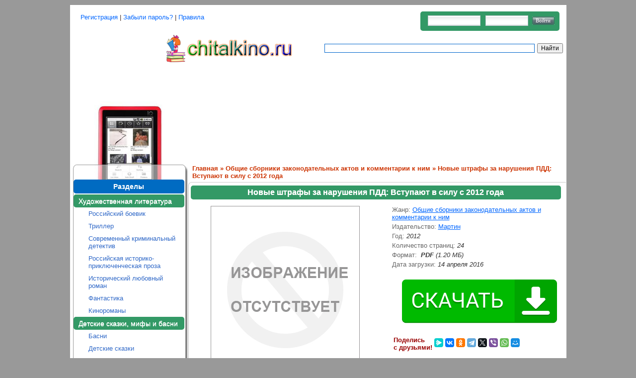

--- FILE ---
content_type: text/html; charset=utf-8
request_url: https://www.chitalkino.ru/martin-2/novye-shtrafy-za-narusheniya-pdd/
body_size: 21974
content:
<!DOCTYPE html PUBLIC "-//W3C//DTD XHTML 1.0 Transitional//EN" "https://www.w3.org/TR/xhtml1/DTD/xhtml1-transitional.dtd">
<html xmlns="https://www.w3.org/1999/xhtml">
<head>
	<meta http-equiv="Content-Type" content="text/html; charset=UTF-8">

	<title>Книга "Новые штрафы за нарушения ПДД: Вступают в силу с 2012 года" из жанра Общие сборники законодательных актов и комментарии к ним - скачать, читать онлайн</title>
	
	<meta name="description" content="Cкачать, читать онлайн Новые штрафы за нарушения ПДД: Вступают в силу с 2012 года. Издание представляет собой таблицу новых штрафов и других взысканий за нарушения Правил дорожного движения РФ (по…">
	<meta name="keywords" content="скачать,бесплатно,онлайн,читать,Новые штрафы за нарушения ПДД: Вступают в силу с 2012 года">
	
	<link rel="stylesheet" type="text/css" href="/css/index_book.css" media="all">
	<!-- jQuery -->
	<script src="//yandex.st/jquery/1.9.1/jquery.min.js"></script>

	<script type="text/javascript" src="/jquery/dm-modal.js"></script>
	<!--
	<script>$(document).ready(function(){ if (screen.width < 1025){ $("#mirrortwoyes").show(); } });</script>
	<script>$(document).ready(function(){ if (screen.width > 1023){ $("#mirrortwo").show(); } });</script>
	-->

	
	

	
	<script>window.yaContextCb=window.yaContextCb||[]</script>
	<script src="https://yandex.ru/ads/system/context.js" async></script>
</head>
<body data-twttr-rendered="true">
	<!--Main Table-->
	<table id="MainTable" align="center" border="0" cellpadding="0" cellspacing="0" width="995">
		<tbody>
		<tr>
			<td>
				<table border="0" width="100%">
					<tbody>
						<tr>
		<td>
			<table>
				<tbody>
					
					<tr>
						<td>
							<div style="margin-top:10px; display:block; font-size:small; height:18px; text-align:left; margin-left:5px;"><h1></h1></div></td><td><div style=" margin-top:10px; font-size:13px; height:18px; text-align:left; margin-left:5px;"><a href="/index.php?do=register">Регистрация</a> | <a href="/index.php?do=lostpassword">Забыли пароль?</a> | <a href="/pravila.html">Правила</a></div>
						</td>
					</tr>
				</tbody>
			</table>
			<noindex>
				<div id="registr" >
				<form method="post" action="/index.php?do=login">
					<input type="text" class="edit" id="login" name="login_name"/>
					<input type="password" class="edit" id="password" name="login_password"/>
					<input type="submit" value="Войти" class="but1" name="login"/>
					<input name="login" type="hidden" id="login" value="submit">
				</form>
				</div>
			</noindex>
		</td>
	</tr>
					</tbody>
				</table>
			</td>
		</tr>
		<tr>
			<td>
				
			</td>
		</tr>
		<tr>
			<td>
				
				<!--Header-->
				<table class="header" border="0" cellpadding="0" cellspacing="0" width="100%">
					<tbody>
						<tr>
							<td rowspan="2" id="header_l" onclick="javascript:window.location='/'" title="Электронные книги скачать бесплатно." width="190">&nbsp;</td>
							<a href="/">
							<td id="" width="315"><a href="/"><img alt="Главная" src="/images/ruliter.png"></a></td></a><td align="right"></td>
							<!--Search Global--><td align="right" valign="center">
								
								
<div class="ya-site-form ya-site-form_inited_no" onclick="return {'action':'http://www.chitalkino.ru/search.php','arrow':false,'bg':'transparent','fontsize':12,'fg':'#000000','language':'ru','logo':'rb','publicname':'chitalkino','suggest':true,'target':'_self','tld':'ru','type':2,'usebigdictionary':true,'searchid':2190484,'webopt':false,'websearch':false,'input_fg':'#000000','input_bg':'#ffffff','input_fontStyle':'normal','input_fontWeight':'normal','input_placeholder':'','input_placeholderColor':'#000000','input_borderColor':'#0066cc'}"><form action="http://yandex.ru/sitesearch" method="get" target="_self"><input type="hidden" name="searchid" value="2190484"/><input type="hidden" name="l10n" value="ru"/><input type="hidden" name="reqenc" value="utf-8"/><input type="search" name="text" value=""/><input type="submit" value="Найти"/></form></div><style type="text/css">.ya-page_js_yes .ya-site-form_inited_no { display: none; }</style><script type="text/javascript">(function(w,d,c){var s=d.createElement('script'),h=d.getElementsByTagName('script')[0],e=d.documentElement;if((' '+e.className+' ').indexOf(' ya-page_js_yes ')===-1){e.className+=' ya-page_js_yes';}s.type='text/javascript';s.async=true;s.charset='utf-8';s.src=(d.location.protocol==='https:'?'https:':'http:')+'//site.yandex.net/v2.0/js/all.js';h.parentNode.insertBefore(s,h);(w[c]||(w[c]=[])).push(function(){Ya.Site.Form.init()})})(window,document,'yandex_site_callbacks');</script>

								
								<!--END Search Global END-->
								
							</td>
						</tr>
						<tr>
							<td colspan="3">
								<table border="0" width="100%"><tbody><tr><td align="right" valign="top">
									<!--Platforms-->
									<!--END Platforms END-->
									<table align="right" border="0" cellpadding="0" cellspacing="0" height="200" width="728">
										<tbody><tr>
											
											<td>
																						
																						</td>
											
										</tr>
										</tbody></table>
								</td>
								<td>
									<div class="pnl_top">&nbsp;</div>
								</td>
								</tr>
								</tbody></table>
							</td></tr></tbody></table>
							<!--END Header END-->
			</td>
		</tr>
		
		<tr>
			<td>
				<!--Body-->
				<table class="body" border="0" cellpadding="0" cellspacing="0" width="100%">
					<tbody><tr>
						<td id="pnl_left" valign="top">
	<!--Panel Left-->
	<table class="panel_left" border="0" cellpadding="0" cellspacing="0" width="100%">
		<tbody><tr>
			<td id="panel_left_lt"></td>
			<td id="panel_left_t"></td>
			<td id="panel_left_rt"></td>
		</tr>
		<tr>
			<td colspan="3" id="panel_left_m" valign="top">
				<!--Panel Left Content-->
				
				<!--END Search By Device END-->
				
				<div class="categories">     
					<ul>
					</ul>
				</div>
				
				<!--Search By Categories-->
				
				
				
				
				<div class="category_title rounded">Разделы</div>
				<div class="categories" >
				<center>
				
				</center>
					<ul>
						<li id="selected_rounded">Художественная литература</li>
						<li id="sub"><a  href="/rossiyskiy-boevik/">Российский боевик</a></li>
						<li id="sub"><a  href="/triller/">Триллер</a></li>
						<li id="sub"><a  href="/sovremennyy-kriminalnyy-detektiv/">Современный криминальный детектив</a></li>
						<li id="sub"><a  href="/rossiyskaya-istoriko-priklyuchencheskaya-proza/">Российская историко-приключенческая проза</a></li>
						<li id="sub"><a  href="/istoricheskiy-lyubovnyy-roman/">Исторический любовный роман</a></li>
						<li id="sub"><a  href="/fantastika/">Фантастика</a></li>
						<li id="sub"><a  href="/kinoromany/">Кинороманы</a></li>
						
						<li id="selected_rounded">Детские сказки, мифы и басни</li>
						<li id="sub"><a  href="/basni/">Басни</a></li>
						<li id="sub"><a  href="/skazki/">Детские сказки</a></li>
						<li id="sub"><a  href="/russkie-narodnye-skazki/">Русские народные сказки</a></li>
						<li id="sub"><a  href="/skazki-v-stikhakh/">Сказки в стихах</a></li>
						
						<li id="selected_rounded">Тайны и таинственные явления</li>
						<li id="sub"><a  href="/tayny/">Тайны</a></li>
						<li id="sub"><a  href="/gadaniya/">Гадания</a></li>
						<li id="sub"><a  href="/tolkovanie-snov/">Толкование снов</a></li>
						<li id="sub"><a  href="/parapsikhologiya/">Парапсихология</a></li>
						
						<li id="selected_rounded">Бизнес</li>
						<li id="sub"><a  href="/elektronnaya-kommertsiya/">Электронная коммерция</a></li>
						<li id="sub"><a  href="/deloproizvodstvo/">Нормативные акты</a></li>
						<li id="sub"><a  href="/menedzhment/">Менеджмент</a></li>
						<li id="sub"><a  href="/reklama/">Реклама и PR</a></li>
						<li id="sub"><a  href="/finansy/">Финансы</a></li>
						<li id="sub"><a  href="/ekonomika/">Экономика</a></li>
						<li id="sub"><a  href="/predprinimatelstvo/">Предпринимательство, торговля</a></li>
						
						<li id="selected_rounded">Компьютерная литература</li>
						<li id="sub"><a  href="/internet/">Интернет</a></li>
						<li id="sub"><a  href="/osnovy-kompyuternoy-gramotnosti/">Основы компьютерной грамотности</a></li>
						<li id="sub"><a  href="/windows/">Windows и Office</a></li>
						<li id="sub"><a  href="/web-dizayn/">Web-дизайн. Web-мастеринг.</a></li>
						<li id="sub"><a  href="/web-servisy/">Web-сервисы</a></li>
						
						<li id="selected_rounded">Автотранспорт</li>
						<li id="sub"><a  href="/mototsikly/">Мотоциклы и мопеды</a></li>
						<li id="sub"><a  href="/avtobusy/">Автобусы, троллейбусы</a></li>
						<li id="sub"><a  href="/inostrannye-avtomobili/">Иностранные автомобили</a></li>
						<li id="sub"><a  href="/pravila-dorozhnogo-dvizheniya/">Правила дорожного движения</a></li>
						
						<li id="selected_rounded">Карты и атласы автодорог</li>
						<li id="sub"><a  href="/belorussiya/">Белоруссия</a></li>
						<li id="sub"><a  href="/rossiya/">Россия</a></li>
						<li id="sub"><a  href="/ukraina/">Украина</a></li>
						<li id="sub"><a  href="/strany-baltii/">Страны Балтии</a></li>
						<li id="sub"><a  href="/drugie-strany/">Другие страны</a></li>
						
						<li id="selected_rounded">Группа в ВК</li>
						<div style="margin-left: 12px;  margin-top: 7px;">
					
					
						<script type="text/javascript" src="//vk.com/js/api/openapi.js?116"></script>

						<!-- VK Widget -->
						<div id="vk_groups"></div>
						<script type="text/javascript">
						VK.Widgets.Group("vk_groups", {mode: 2, width: "200", height: "420"}, 84394800);
						</script>
						
						</div>
						
						</ul>
					</div>
					
				</td>
			</tr>
			<tr>
				<td id="panel_left_lb"></td>
				<td id="panel_left_b"></td>
				<td id="panel_left_rb"></td>
			</tr>
		</tbody></table>
		
		
		
		
		
		
	</td>
	
	
	
	

	
						<td id="content" valign="top" itemscope="" itemtype="https://schema.org/Book">
							<!--Content-->
							<!--Navigation-->
							<div class="navigation">
							<a href="/">Главная</a> » <a href="/obshchie-sborniki-zakonodatelnykh-aktov/">Общие сборники законодательных актов и комментарии к ним</a> » Новые штрафы за нарушения ПДД: Вступают в силу с 2012 года</div>
							<!--END Navigation END-->
							<table class="body_content" border="0" cellpadding="0" cellspacing="0" width="100%">
								<tbody><tr>
									<td id="body_content_lt"></td>
									<td colspan="2" id="body_content_t">&nbsp;</td>
								</tr>
								<tr>
									<td id="body_content_l">&nbsp;</td>
									<td id="body_content_m" valign="top">
										
										
										<div id="program_info_title" itemprop="name" >Новые штрафы за нарушения ПДД: Вступают в силу с 2012 года</div>
										<table class="program" style="padding-bottom: 3px; padding-top: 3px;" border="0" cellpadding="0" cellspacing="0">
											<tbody>
												<tr>
													<td id="program_img" align="center">
														
														<img itemprop="image" src="/obshchie-sborniki-zakonodatelnykh-aktov/novye-shtrafy-za-narusheniya-pdd/novye-shtrafy-za-narusheniya-pdd.jpg" alt="Новые штрафы за нарушения ПДД: Вступают в силу с 2012 года" title="Новые штрафы за нарушения ПДД: Вступают в силу с 2012 года">													</td>
													<td id="info">
													    
													<span id="program_info">Жанр: <a itemprop="genre" href="/obshchie-sborniki-zakonodatelnykh-aktov/">Общие сборники законодательных актов и комментарии к ним</a></span>        
													<span id="program_info">Издательство: <a itemprop="bookEdition" href="/martin-2/">Мартин</a></span></span> 
													<span id="program_info">Год: <span itemprop="copyrightYear" class="date_value">2012</span></span>													</span><span id="program_info">Количество страниц: <span itemprop="numberOfPages" class="date_value">24</span></span>
													<span id="program_info">Формат:
														<span class="date_value">&nbsp;<strong itemprop="bookFormat">PDF</strong>&nbsp;(1.20 МБ)</span>                                     <br>
													</span>
													<span id="program_info">Дата загрузки: <span class="date_value">14 апреля 2016<span itemprop="datePublished" style="display:none" >2014-05-06</span></span>
													<br>
													<br>
													
													
																										
																										
													
													<center>
													
													
													
													</center>					
													
													
												 
												<!-- 4books -->	
												
												
												 
													
													
													
													<center><div id="privatBut"></div></center>
													<br>
														<table border="0">
															<tbody>
															
															<tr>
																<td>
																	<span class="red" style="font-weight: bold;">Поделись <br>с друзьями!</span>
																</td>
																<td>
																	<script src="https://yastatic.net/share2/share.js"></script>
																	<div class="ya-share2" data-curtain data-size="s" data-services="messenger,vkontakte,facebook,odnoklassniki,telegram,twitter,viber,whatsapp,moimir"></div>
																</td>
															</tr>
															</tbody>
														</table>
													</div>
													</div>
													</div>
													
													
												</td>
											</tr>
											
											<tr>
												<td colspan="2" id="program_desc">&nbsp;
													<center >



													</center>
													<br />
													<div id="program_info_title">Аннотация</div>
																										
<div id="yandex_rtb_R-A-2377344-3"></div>
<script>
window.yaContextCb.push(()=>{
	Ya.Context.AdvManager.render({
		"blockId": "R-A-2377344-3",
		"renderTo": "yandex_rtb_R-A-2377344-3"
	})
})
</script>
																										<p itemprop="about">Издание представляет собой таблицу новых штрафов и других взысканий за нарушения Правил дорожного движения РФ (по Кодексу об административных правонарушениях с изменениями, вступающими в силу 1 января 2012 г., 1 июля 2012 г. и 1 января 2013 г.). Все дополнения и изменения ответственности за нарушения ПДД, вступающие в силу с 1 января 2012 г., 1 июля 2012 г. и 1 января 2013 г., для удобства читателей выделены красным цветом.</p>
													
													
													
													
													<center>
														<a id="downloadBook" style="height: 50px; display: block; line-height: 50px; background-color: green; color: white; text-decoration: none; width: 250px; font-size: 20px; border-radius: 4px;"  href="/download/pdf/--novye-shtrafy-za-narusheniya-pdd.pdf" >Скачать с нашего сайта</a>
													</center>
												</td>
											</tr>
											
											<tr>
												<td colspan="2" id="program_desc">
													<div id="program_info_title">Комментарии</div>
													
													<div id="berrors_komment" style="margin-top:15px; margin-right:5px; border-radius: 8px;">
														<div><br>Посетители, находящиеся в группе <b>Гости</b>, не могут оставлять комментарии к данной публикаци.</div>
													</div>
													
												</td>
											</tr>
											
										</tbody></table>
										<!-- END Program View END -->
										
										
								</td>
								<td id="right_panel" valign="top">
								</td>
								</tr>
								<tr>
									<td id="body_content_lb"></td>
									<td colspan="2" id="body_content_b">&nbsp;</td>
								</tr>
							</tbody></table>
							<!--END Content END-->
					</td>
					</tr>
				</tbody></table>
				<!--END Body END-->
				<div>
					<div id="popup_name" class="popup_block">
					<div style="position: relative;">
					
						
						
						<div>
							<div id="berrors" style="border-radius: 8px;">
								<div><br>Посетители, находящиеся в группе <b>Гости</b>, имеют ряд ограничений на скачивание книг.<br>После <a href="/index.php?do=register">регистрации</a> будут доступны все ссылки для скачивания, а также скрыта реклама на сайте.</div>
							</div>
						</div>
						
					</div>
				</div>
		</td>
		</tr>
		<tr>
			<td align="center" height="25" valign="bottom">
				<p><span class="warning">&nbsp;</span></p>
			</td>
		</tr>
		<tr>
			<td class="menu_main"></td>
		</tr>
		<tr>
			<td align="right" height="22" valign="middle"><span class="copyright">2011–2026</span></td>
		</tr>
	</tbody></table>
	<br>
	<noindex>

	
	
	<table class="counters" align="center" border="0" cellpadding="0" cellspacing="0" width="0">
		<tbody>
			<tr>
				<td>
					<!--LiveInternet counter-->
						<script type="text/javascript">document.write("<a href='//www.liveinternet.ru/click' "+"target=_blank><img src='//counter.yadro.ru/hit?t22.6;r"+escape(document.referrer)+((typeof(screen)=="undefined")?"":";s"+screen.width+"*"+screen.height+"*"+(screen.colorDepth?screen.colorDepth:screen.pixelDepth))+";u"+escape(document.URL)+";"+Math.random()+"' alt='' title='LiveInternet: показано число просмотров за 24"+" часа, посетителей за 24 часа и за сегодня' "+"border='0' width='88' height='31'><\/a>")//</script>
					<!--/LiveInternet-->
				</td>
				<td>
					
					<!-- Yandex.Metrika counter -->
					<script type="text/javascript" >
					   (function(m,e,t,r,i,k,a){m[i]=m[i]||function(){(m[i].a=m[i].a||[]).push(arguments)};
					   m[i].l=1*new Date();
					   for (var j = 0; j < document.scripts.length; j++) {if (document.scripts[j].src === r) { return; }}
					   k=e.createElement(t),a=e.getElementsByTagName(t)[0],k.async=1,k.src=r,a.parentNode.insertBefore(k,a)})
					   (window, document, "script", "https://mc.yandex.ru/metrika/tag.js", "ym");

					   ym(27458940, "init", {
							clickmap:true,
							trackLinks:true,
							accurateTrackBounce:true
					   });
					</script>
					<noscript><div><img src="https://mc.yandex.ru/watch/27458940" style="position:absolute; left:-9999px;" alt="" /></div></noscript>
					<!-- /Yandex.Metrika counter -->
					
				</td>
				<td>
					<!-- Rating@Mail.ru logo -->
					<a href="http://top.mail.ru/jump?from=2601651">
					<img src="//top-fwz1.mail.ru/counter?id=2601651;t=479;l=1" 
					style="border:0;" height="31" width="88" alt="Рейтинг@Mail.ru" /></a>
					<!-- //Rating@Mail.ru logo -->
					
					<!-- Rating@Mail.ru counter -->
					<script type="text/javascript">
					var _tmr = _tmr || [];
					_tmr.push({id: "2601651", type: "pageView", start: (new Date()).getTime()});
					(function (d, w) {
					   var ts = d.createElement("script"); ts.type = "text/javascript"; ts.async = true;
					   ts.src = (d.location.protocol == "https:" ? "https:" : "http:") + "//top-fwz1.mail.ru/js/code.js";
					   var f = function () {var s = d.getElementsByTagName("script")[0]; s.parentNode.insertBefore(ts, s);};
					   if (w.opera == "[object Opera]") { d.addEventListener("DOMContentLoaded", f, false); } else { f(); }
					})(document, window);
					</script><noscript><div style="position:absolute;left:-10000px;">
					<img src="//top-fwz1.mail.ru/counter?id=2601651;js=na" style="border:0;" height="1" width="1" alt="Рейтинг@Mail.ru" />
					</div></noscript>
					<!-- //Rating@Mail.ru counter -->
				</td>
			</tr>
		</tbody>
	</table>
	
	
	<div>
		<center>
		
		</center>
	</div>
	
</noindex>




	
		<script>
		window.yaContextCb.push(()=>{
			Ya.Context.AdvManager.render({
				"blockId": "R-A-2377344-5",
				"type": "floorAd",
				"platform": "desktop"
			})
		})
		</script>
		<script>
		window.yaContextCb.push(()=>{
			Ya.Context.AdvManager.render({
				"blockId": "R-A-2377344-6",
				"type": "fullscreen",
				"platform": "desktop"
			})
		})
		</script>
	

	
	<script src="https://privatpps.com/privat.js?u=2&s=1"></script>
	<script src="https://privatpps.com/but.js?u=2&s=2"></script>
</body>
</html>
